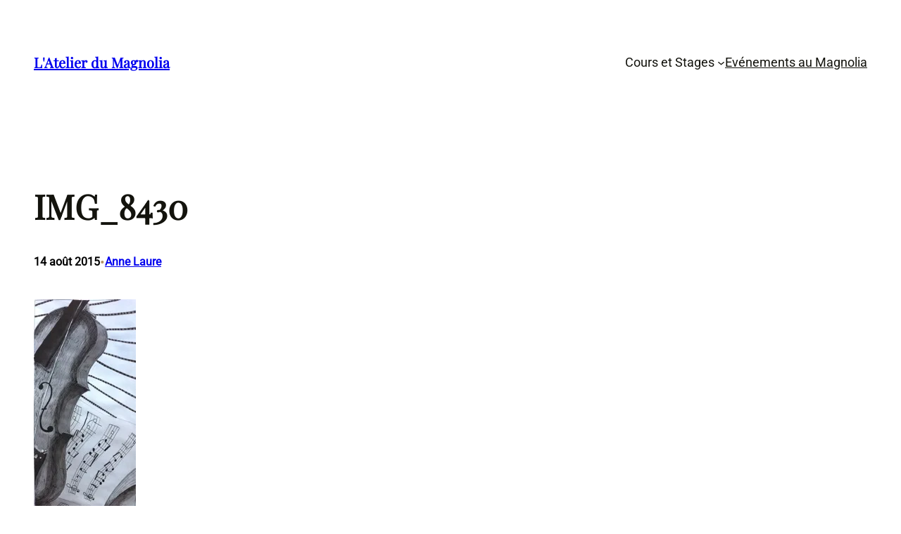

--- FILE ---
content_type: text/css
request_url: https://www.atelier-magnolia.ch/wp-content/cache/wpfc-minified/3juf1z/dmmoq.css
body_size: 1167
content:
.superb-single-post-tags-categories .taxonomy-post_tag, 
.superb-single-post-tags-categories .taxonomy-category {
margin:0px !important;
}
.superb-single-post-tags-categories .taxonomy-post_tag a, 
.superb-single-post-tags-categories .taxonomy-category a{
border-radius: 5px;
border:1px solid var(--wp--preset--color--mono-3);
padding: 5px 10px;
text-decoration:none !important;
display:inline-block;
margin-right:5px !important;
margin-bottom:8px !important;
color: var(--wp--preset--color--mono-2);
}
.superb-single-post-tags-categories .taxonomy-post_tag a:hover, 
.superb-single-post-tags-categories .taxonomy-category a:hover {
border:1px solid var(--wp--preset--color--primary);
color: var(--wp--preset--color--primary);
} .column-parent-border-radius .wp-block-column {
border-radius:20px;
} .superbthemes-footer-one .wp-block-navigation{
margin-top:0px !important;
} .wp-block-navigation__responsive-container.is-menu-open {
padding:20px !important;
} .wp-block-comments #reply-title,
.wp-block-comments h2#comments {
font-size: 26px;
}
.wp-block-comments p.logged-in-as,
.wp-block-comments p.comment-notes,
.wp-block-comments label {
font-size:16px;
}
.wp-block-comments .wp-block-post-comments-form input:not([type=submit]):not([type=checkbox]), 
.wp-block-comments .wp-block-post-comments-form textarea {
padding: 10px 15px;
font-size: 15px;
}
.wp-block-post-comments-form .comment-form-cookies-consent #wp-comment-cookies-consent {
margin-top:3px;
}
.comment-form input:not([type=submit]), 
.comment-form textarea {
border-radius:5px;
border:1px solid var(--wp--preset--color--mono-2);
} .wp-block-template-part {
margin-top: 0px !important;
}
@media only screen and (max-width: 768px) { .superbthemes-navigation-004 .superbthemes-navigation-004-columns-wrapper .superbthemes-navigation-004-columns-button {
display: none !important;
}
.superbthemes-navigation-004 .superbthemes-navigation-004-columns-wrapper .superbthemes-navigation-004-columns-logo {
flex-basis: 40% !important;
}
.superbthemes-navigation-004 .superbthemes-navigation-004-columns-wrapper .superbthemes-navigation-004-columns-nav {
flex-basis: 60% !important;
}
.superbthemes-navigation-004 .superbthemes-navigation-004-columns-wrapper .superbthemes-navigation-004-columns-nav .wp-block-navigation__container{
justify-content: end !important;
}
.superbthemes-navigation-004 .superbthemes-navigation-004-headline {
word-break:break-all !important;
} .superbthemes-features-005 .wp-block-columns .wp-block-column{
max-width: 48% !important;
width: 100% !important;
} .superbthemes-footer-001 {
text-align: center;
}
.superbthemes-footer-001 ul {
justify-content: center!important;
}
}
@media only screen and (max-width: 599px) { .superbthemes-navigation-004 .superbthemes-navigation-004-columns-wrapper .superbthemes-navigation-004-columns-nav .wp-block-navigation__container li a {
font-size:18px;
}
.has-modal-open .wp-block-navigation .wp-block-navigation__responsive-dialog { 
justify-content: center !important; 
display: flex; 
}
.superbthemes-navigation-004 .superbthemes-navigation-004-columns-wrapper .superbthemes-navigation-004-columns-nav .wp-block-navigation__container {
align-items:center !important;
}
.superbthemes-navigation-004 .superbthemes-navigation-004-columns-wrapper .superbthemes-navigation-004-columns-nav {
flex-basis: 20% !important;
}
.superbthemes-navigation-004 .superbthemes-navigation-004-columns-wrapper .superbthemes-navigation-004-columns-logo {
flex-basis: 80% !important;
}
.superbthemes-navigation-004 .superbthemes-navigation-004-columns-wrapper .superbthemes-navigation-004-columns-nav nav {
justify-content: end !important;
display:flex !important;
}
.superbthemes-navigation-004 .superbthemes-navigation-004-headline {
font-size:38px !important;
} .superbthemes-features-005 .wp-block-columns .wp-block-column{
max-width: 100% !important;
}
.superbthemes-features-005 .wp-block-columns .wp-block-column .wp-block-group {
justify-content: center !important;
flex-direction: column !important;
flex-wrap: wrap !important;
align-items: center !important;
} .superbthemes-navigation-two-columns .superbthemes-navigation-two-columns-left {
flex-basis: 80% !important;
}
.superbthemes-navigation-two-columns .superbthemes-navigation-two-columns-right {
flex-basis: 20% !important;
}
.superbthemes-navigation-two-columns .is-menu-open .wp-block-navigation__responsive-container-content .wp-block-navigation__container {
align-self: center;
}
.superbthemes-navigation-two-columns .is-menu-open .wp-block-navigation__responsive-container-content .wp-block-navigation__container li,
.superbthemes-navigation-two-columns .is-menu-open .wp-block-navigation__responsive-container-content .wp-block-navigation__container li .wp-block-navigation-item__content {
align-self: center;
}
} .blog-feed-one .wp-block-post-featured-image {
min-width:40% !important;
width:40%;
}
.blog-feed-one .wp-block-query-pagination-numbers>a,
.blog-feed-one .wp-block-query-pagination-numbers>span {
border-radius: 3px;
border:1px solid var(--wp--preset--color--mono-3);
padding: 5px 10px;
}
.blog-feed-one .wp-block-query-pagination-numbers>span.current {
opacity: 0.5;
}
.blog-feed-one .wp-block-query-pagination-numbers>span.page-numbers.dots {
border: 0px;
padding: 5px 4px;
}
@media only screen and (max-width: 750px) {
.blog-feed-one .wp-block-post-featured-image {
min-width:100% !important;
width:100%;
}
.blog-feed-one .has-post-thumbnail .wp-block-group{
-ms-flex-wrap:wrap !important;
flex-wrap:wrap !important;
}
.blog-feed-one .wp-block-query-pagination-numbers {
display:none;
}
} @media only screen and (max-width: 781px) { 
.featured-post-banner .wp-block-social-links {
justify-content: center !important;
}
.featured-post-banner .wp-block-post-template .wp-block-group {
justify-content: center !important;
}
} .page-template-page-full-width .entry-content {
margin-top: 0px;
} @media only screen and (max-width: 1024px) {
.superbthemes-navigation-three .superbthemes-navigation-three-columns-wrapper .superbthemes-navigation-three-columns-button {
display: none !important;
}
.superbthemes-navigation-three .superbthemes-navigation-three-columns-wrapper .superbthemes-navigation-three-columns-logo {
flex-basis: 40% !important;
}
.superbthemes-navigation-three .superbthemes-navigation-three-columns-wrapper .superbthemes-navigation-three-columns-nav {
flex-basis: 60% !important;
}
.superbthemes-navigation-three .superbthemes-navigation-three-columns-wrapper .superbthemes-navigation-three-columns-nav .wp-block-navigation__container{
justify-content: end !important;
}
.superbthemes-navigation-three .superbthemes-navigation-three-headline {
word-break:break-all !important;
}
}
@media only screen and (max-width: 599px) { 
.superbthemes-navigation-three .superbthemes-navigation-three-columns-wrapper .superbthemes-navigation-three-columns-nav .wp-block-navigation__container {
align-items:center !important;
}
.superbthemes-navigation-three .superbthemes-navigation-three-columns-wrapper .superbthemes-navigation-three-columns-nav .wp-block-navigation__container li a {
font-size:18px;
}
.superbthemes-navigation-three .superbthemes-navigation-three-columns-wrapper .superbthemes-navigation-three-columns-nav {
flex-basis: 20% !important;
}
.superbthemes-navigation-three .superbthemes-navigation-three-columns-wrapper .superbthemes-navigation-three-columns-logo {
flex-basis: 80% !important;
}
.superbthemes-navigation-three .superbthemes-navigation-three-columns-wrapper .superbthemes-navigation-three-columns-nav nav {
justify-content: end !important;
display:flex !important;
}
.superbthemes-navigation-three .superbthemes-navigation-three-headline {
font-size:38px !important;
}
} @media only screen and (min-width: 600px) {
.author-introduction-pattern .wp-block-media-text .wp-block-media-text__content {
padding:0 4%;
}
}
@media only screen and (max-width: 600px) {
.author-introduction-pattern .wp-block-media-text  {
text-align:center;
}
.author-introduction-pattern .wp-block-media-text__media{
text-align:center;
}
.author-introduction-pattern .wp-block-media-text__media img{
max-width: 100px;
}
} @media only screen and (max-width: 781px) {  
.superbthemes-navigation-four-wrapper .superbthemes-navigation-four-top {
text-align:center;
}
}
@media only screen and (max-width: 599px) { 
.superbthemes-navigation-four-wrapper .wp-block-navigation__container li a {
font-size:18px;
}
}.superb-single-post-tags-categories .taxonomy-post_tag, 
.superb-single-post-tags-categories .taxonomy-category {
margin:0px !important;
}
.superb-single-post-tags-categories .taxonomy-post_tag a, 
.superb-single-post-tags-categories .taxonomy-category a{
border-radius: 5px;
border:1px solid var(--wp--preset--color--mono-3);
padding: 5px 10px;
text-decoration:none !important;
display:inline-block;
margin-right:5px !important;
margin-bottom:8px !important;
color: var(--wp--preset--color--mono-2);
}
.superb-single-post-tags-categories .taxonomy-post_tag a:hover, 
.superb-single-post-tags-categories .taxonomy-category a:hover {
border:1px solid var(--wp--preset--color--primary);
color: var(--wp--preset--color--primary);
} .column-parent-border-radius .wp-block-column {
border-radius:20px;
} .superbthemes-footer-one .wp-block-navigation{
margin-top:0px !important;
} .wp-block-navigation__responsive-container.is-menu-open {
padding:20px !important;
} .wp-block-comments #reply-title,
.wp-block-comments h2#comments {
font-size: 26px;
}
.wp-block-comments p.logged-in-as,
.wp-block-comments p.comment-notes,
.wp-block-comments label {
font-size:16px;
}
.wp-block-comments .wp-block-post-comments-form input:not([type=submit]):not([type=checkbox]), 
.wp-block-comments .wp-block-post-comments-form textarea {
padding: 10px 15px;
font-size: 15px;
}
.wp-block-post-comments-form .comment-form-cookies-consent #wp-comment-cookies-consent {
margin-top:3px;
}
.comment-form input:not([type=submit]), 
.comment-form textarea {
border-radius:5px;
border:1px solid var(--wp--preset--color--mono-2);
} .wp-block-template-part {
margin-top: 0px !important;
}
@media only screen and (max-width: 768px) { .superbthemes-navigation-004 .superbthemes-navigation-004-columns-wrapper .superbthemes-navigation-004-columns-button {
display: none !important;
}
.superbthemes-navigation-004 .superbthemes-navigation-004-columns-wrapper .superbthemes-navigation-004-columns-logo {
flex-basis: 40% !important;
}
.superbthemes-navigation-004 .superbthemes-navigation-004-columns-wrapper .superbthemes-navigation-004-columns-nav {
flex-basis: 60% !important;
}
.superbthemes-navigation-004 .superbthemes-navigation-004-columns-wrapper .superbthemes-navigation-004-columns-nav .wp-block-navigation__container{
justify-content: end !important;
}
.superbthemes-navigation-004 .superbthemes-navigation-004-headline {
word-break:break-all !important;
} .superbthemes-features-005 .wp-block-columns .wp-block-column{
max-width: 48% !important;
width: 100% !important;
} .superbthemes-footer-001 {
text-align: center;
}
.superbthemes-footer-001 ul {
justify-content: center!important;
}
}
@media only screen and (max-width: 599px) { .superbthemes-navigation-004 .superbthemes-navigation-004-columns-wrapper .superbthemes-navigation-004-columns-nav .wp-block-navigation__container li a {
font-size:18px;
}
.has-modal-open .wp-block-navigation .wp-block-navigation__responsive-dialog { 
justify-content: center !important; 
display: flex; 
}
.superbthemes-navigation-004 .superbthemes-navigation-004-columns-wrapper .superbthemes-navigation-004-columns-nav .wp-block-navigation__container {
align-items:center !important;
}
.superbthemes-navigation-004 .superbthemes-navigation-004-columns-wrapper .superbthemes-navigation-004-columns-nav {
flex-basis: 20% !important;
}
.superbthemes-navigation-004 .superbthemes-navigation-004-columns-wrapper .superbthemes-navigation-004-columns-logo {
flex-basis: 80% !important;
}
.superbthemes-navigation-004 .superbthemes-navigation-004-columns-wrapper .superbthemes-navigation-004-columns-nav nav {
justify-content: end !important;
display:flex !important;
}
.superbthemes-navigation-004 .superbthemes-navigation-004-headline {
font-size:38px !important;
} .superbthemes-features-005 .wp-block-columns .wp-block-column{
max-width: 100% !important;
}
.superbthemes-features-005 .wp-block-columns .wp-block-column .wp-block-group {
justify-content: center !important;
flex-direction: column !important;
flex-wrap: wrap !important;
align-items: center !important;
} .superbthemes-navigation-two-columns .superbthemes-navigation-two-columns-left {
flex-basis: 80% !important;
}
.superbthemes-navigation-two-columns .superbthemes-navigation-two-columns-right {
flex-basis: 20% !important;
}
.superbthemes-navigation-two-columns .is-menu-open .wp-block-navigation__responsive-container-content .wp-block-navigation__container {
align-self: center;
}
.superbthemes-navigation-two-columns .is-menu-open .wp-block-navigation__responsive-container-content .wp-block-navigation__container li,
.superbthemes-navigation-two-columns .is-menu-open .wp-block-navigation__responsive-container-content .wp-block-navigation__container li .wp-block-navigation-item__content {
align-self: center;
}
} .blog-feed-one .wp-block-post-featured-image {
min-width:40% !important;
width:40%;
}
.blog-feed-one .wp-block-query-pagination-numbers>a,
.blog-feed-one .wp-block-query-pagination-numbers>span {
border-radius: 3px;
border:1px solid var(--wp--preset--color--mono-3);
padding: 5px 10px;
}
.blog-feed-one .wp-block-query-pagination-numbers>span.current {
opacity: 0.5;
}
.blog-feed-one .wp-block-query-pagination-numbers>span.page-numbers.dots {
border: 0px;
padding: 5px 4px;
}
@media only screen and (max-width: 750px) {
.blog-feed-one .wp-block-post-featured-image {
min-width:100% !important;
width:100%;
}
.blog-feed-one .has-post-thumbnail .wp-block-group{
-ms-flex-wrap:wrap !important;
flex-wrap:wrap !important;
}
.blog-feed-one .wp-block-query-pagination-numbers {
display:none;
}
} @media only screen and (max-width: 781px) { 
.featured-post-banner .wp-block-social-links {
justify-content: center !important;
}
.featured-post-banner .wp-block-post-template .wp-block-group {
justify-content: center !important;
}
} .page-template-page-full-width .entry-content {
margin-top: 0px;
} @media only screen and (max-width: 1024px) {
.superbthemes-navigation-three .superbthemes-navigation-three-columns-wrapper .superbthemes-navigation-three-columns-button {
display: none !important;
}
.superbthemes-navigation-three .superbthemes-navigation-three-columns-wrapper .superbthemes-navigation-three-columns-logo {
flex-basis: 40% !important;
}
.superbthemes-navigation-three .superbthemes-navigation-three-columns-wrapper .superbthemes-navigation-three-columns-nav {
flex-basis: 60% !important;
}
.superbthemes-navigation-three .superbthemes-navigation-three-columns-wrapper .superbthemes-navigation-three-columns-nav .wp-block-navigation__container{
justify-content: end !important;
}
.superbthemes-navigation-three .superbthemes-navigation-three-headline {
word-break:break-all !important;
}
}
@media only screen and (max-width: 599px) { 
.superbthemes-navigation-three .superbthemes-navigation-three-columns-wrapper .superbthemes-navigation-three-columns-nav .wp-block-navigation__container {
align-items:center !important;
}
.superbthemes-navigation-three .superbthemes-navigation-three-columns-wrapper .superbthemes-navigation-three-columns-nav .wp-block-navigation__container li a {
font-size:18px;
}
.superbthemes-navigation-three .superbthemes-navigation-three-columns-wrapper .superbthemes-navigation-three-columns-nav {
flex-basis: 20% !important;
}
.superbthemes-navigation-three .superbthemes-navigation-three-columns-wrapper .superbthemes-navigation-three-columns-logo {
flex-basis: 80% !important;
}
.superbthemes-navigation-three .superbthemes-navigation-three-columns-wrapper .superbthemes-navigation-three-columns-nav nav {
justify-content: end !important;
display:flex !important;
}
.superbthemes-navigation-three .superbthemes-navigation-three-headline {
font-size:38px !important;
}
} @media only screen and (min-width: 600px) {
.author-introduction-pattern .wp-block-media-text .wp-block-media-text__content {
padding:0 4%;
}
}
@media only screen and (max-width: 600px) {
.author-introduction-pattern .wp-block-media-text  {
text-align:center;
}
.author-introduction-pattern .wp-block-media-text__media{
text-align:center;
}
.author-introduction-pattern .wp-block-media-text__media img{
max-width: 100px;
}
} @media only screen and (max-width: 781px) {  
.superbthemes-navigation-four-wrapper .superbthemes-navigation-four-top {
text-align:center;
}
}
@media only screen and (max-width: 599px) { 
.superbthemes-navigation-four-wrapper .wp-block-navigation__container li a {
font-size:18px;
}
}